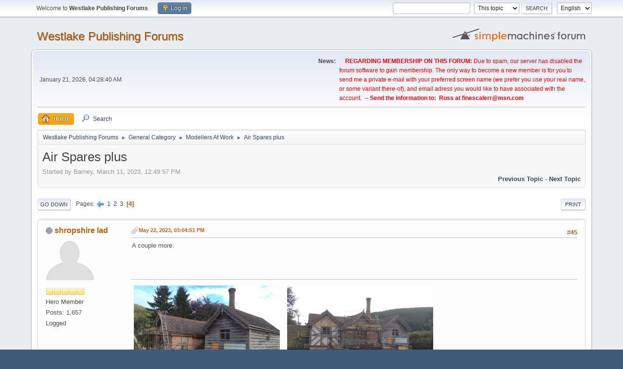

--- FILE ---
content_type: text/html; charset=UTF-8
request_url: https://www.finescalerr.com/smf/index.php?PHPSESSID=ee354c15e7d3d72d3765c8876861ef46&topic=2960.0;prev_next=prev
body_size: 6817
content:
<!DOCTYPE html>
<html lang="en-US">
<head>
	<meta charset="UTF-8">
	<link rel="stylesheet" href="https://www.finescalerr.com/smf/Themes/default/css/minified_c022b1f2af0f61d3a9a0a3117cdca1b8.css?smf216_1751165771">
	<script>
		var smf_theme_url = "https://www.finescalerr.com/smf/Themes/default";
		var smf_default_theme_url = "https://www.finescalerr.com/smf/Themes/default";
		var smf_images_url = "https://www.finescalerr.com/smf/Themes/default/images";
		var smf_smileys_url = "https://www.finescalerr.com/smf/Smileys";
		var smf_smiley_sets = "default,classic,fugue,alienine";
		var smf_smiley_sets_default = "default";
		var smf_avatars_url = "https://www.finescalerr.com/smf/avatars";
		var smf_scripturl = "https://www.finescalerr.com/smf/index.php?PHPSESSID=ee354c15e7d3d72d3765c8876861ef46&amp;";
		var smf_iso_case_folding = false;
		var smf_charset = "UTF-8";
		var smf_session_id = "00fbd9771124ace99a7bd53c3179fc9f";
		var smf_session_var = "a1fb61302";
		var smf_member_id = 0;
		var ajax_notification_text = 'Loading...';
		var help_popup_heading_text = 'A little lost? Let me explain:';
		var banned_text = 'Sorry Guest, you are banned from using this forum!';
		var smf_txt_expand = 'Expand';
		var smf_txt_shrink = 'Shrink';
		var smf_collapseAlt = 'Hide';
		var smf_expandAlt = 'Show';
		var smf_quote_expand = false;
		var allow_xhjr_credentials = false;
	</script>
	<script src="https://ajax.googleapis.com/ajax/libs/jquery/3.6.3/jquery.min.js"></script>
	<script src="https://www.finescalerr.com/smf/Themes/default/scripts/jquery.sceditor.bbcode.min.js?smf216_1751165771"></script>
	<script src="https://www.finescalerr.com/smf/Themes/default/scripts/minified_9e01957997a9e486a9ec7f55f088f232.js?smf216_1751165771"></script>
	<script src="https://www.finescalerr.com/smf/Themes/default/scripts/minified_f522cb174cef512a4b198ecc16809e3e.js?smf216_1751165771" defer></script>
	<script>
		var smf_smileys_url = 'https://www.finescalerr.com/smf/Smileys/default';
		var bbc_quote_from = 'Quote from';
		var bbc_quote = 'Quote';
		var bbc_search_on = 'on';
	var smf_you_sure ='Are you sure you want to do this?';
	</script>
	<title>Westlake Publishing Forums - Modellers At Work - Air Spares plus - Page 4</title>
	<meta name="viewport" content="width=device-width, initial-scale=1">
	<meta property="og:site_name" content="Westlake Publishing Forums">
	<meta property="og:title" content="Air Spares plus - Page 4">
	<meta name="keywords" content="modeling,diorama,railroad,miniatures">
	<meta property="og:url" content="https://www.finescalerr.com/smf/index.php?PHPSESSID=ee354c15e7d3d72d3765c8876861ef46&amp;topic=3279.45">
	<meta property="og:description" content="On the finishing of of age old projects AIR SPARES continues a small diorama eventually will be part of a small boat yard (1 Day ) the air spares building specialising in all things Air Compressors  - pipe work - gaskets - valves  and also the repair o...">
	<meta name="description" content="On the finishing of of age old projects AIR SPARES continues a small diorama eventually will be part of a small boat yard (1 Day ) the air spares building specialising in all things Air Compressors  - pipe work - gaskets - valves  and also the repair o...">
	<meta name="theme-color" content="#557EA0">
	<meta name="robots" content="noindex">
	<link rel="canonical" href="https://www.finescalerr.com/smf/index.php?topic=3279.45">
	<link rel="help" href="https://www.finescalerr.com/smf/index.php?PHPSESSID=ee354c15e7d3d72d3765c8876861ef46&amp;action=help">
	<link rel="contents" href="https://www.finescalerr.com/smf/index.php?PHPSESSID=ee354c15e7d3d72d3765c8876861ef46&amp;">
	<link rel="search" href="https://www.finescalerr.com/smf/index.php?PHPSESSID=ee354c15e7d3d72d3765c8876861ef46&amp;action=search">
	<link rel="alternate" type="application/rss+xml" title="Westlake Publishing Forums - RSS" href="https://www.finescalerr.com/smf/index.php?PHPSESSID=ee354c15e7d3d72d3765c8876861ef46&amp;action=.xml;type=rss2;board=7">
	<link rel="alternate" type="application/atom+xml" title="Westlake Publishing Forums - Atom" href="https://www.finescalerr.com/smf/index.php?PHPSESSID=ee354c15e7d3d72d3765c8876861ef46&amp;action=.xml;type=atom;board=7">
	<link rel="prev" href="https://www.finescalerr.com/smf/index.php?PHPSESSID=ee354c15e7d3d72d3765c8876861ef46&amp;topic=3279.30">
	<link rel="index" href="https://www.finescalerr.com/smf/index.php?PHPSESSID=ee354c15e7d3d72d3765c8876861ef46&amp;board=7.0">
</head>
<body id="chrome" class="action_messageindex board_7">
<div id="footerfix">
	<div id="top_section">
		<div class="inner_wrap">
			<ul class="floatleft" id="top_info">
				<li class="welcome">
					Welcome to <strong>Westlake Publishing Forums</strong>.
				</li>
				<li class="button_login">
					<a href="https://www.finescalerr.com/smf/index.php?PHPSESSID=ee354c15e7d3d72d3765c8876861ef46&amp;action=login" class="open" onclick="return reqOverlayDiv(this.href, 'Log in', 'login');">
						<span class="main_icons login"></span>
						<span class="textmenu">Log in</span>
					</a>
				</li>
			</ul>
			<form id="languages_form" method="get" class="floatright">
				<select id="language_select" name="language" onchange="this.form.submit()">
					<option value="english" selected="selected">English</option>
					<option value="spanish">Spanish</option>
					<option value="dutch">Dutch</option>
					<option value="german">German</option>
				</select>
				<noscript>
					<input type="submit" value="Go">
				</noscript>
			</form>
			<form id="search_form" class="floatright" action="https://www.finescalerr.com/smf/index.php?PHPSESSID=ee354c15e7d3d72d3765c8876861ef46&amp;action=search2" method="post" accept-charset="UTF-8">
				<input type="search" name="search" value="">&nbsp;
				<select name="search_selection">
					<option value="all">Entire forum </option>
					<option value="topic" selected>This topic</option>
					<option value="board">This board</option>
				</select>
				<input type="hidden" name="sd_topic" value="3279">
				<input type="submit" name="search2" value="Search" class="button">
				<input type="hidden" name="advanced" value="0">
			</form>
		</div><!-- .inner_wrap -->
	</div><!-- #top_section -->
	<div id="header">
		<h1 class="forumtitle">
			<a id="top" href="https://www.finescalerr.com/smf/index.php?PHPSESSID=ee354c15e7d3d72d3765c8876861ef46&amp;">Westlake Publishing Forums</a>
		</h1>
		<img id="smflogo" src="https://www.finescalerr.com/smf/Themes/default/images/smflogo.svg" alt="Simple Machines Forum" title="Simple Machines Forum">
	</div>
	<div id="wrapper">
		<div id="upper_section">
			<div id="inner_section">
				<div id="inner_wrap" class="hide_720">
					<div class="user">
						<time datetime="2026-01-21T12:28:40Z">January 21, 2026, 04:28:40 AM</time>
					</div>
					<div class="news">
						<h2>News: </h2>
						<p>&nbsp; &nbsp; <span style="color: red;" class="bbc_color"><b>REGARDING MEMBERSHIP ON THIS FORUM:</b> Due to spam, our server has disabled the forum software to gain membership. The only way to become a new member is for you to send me a private e-mail with your preferred screen name (we prefer you use your real name, or some variant there-of), and email adress you would like to have associated with the account.&nbsp; -- <b>Send the information to:&nbsp; Russ at <a href="mailto:finescalerr@msn.com" class="bbc_email">finescalerr@msn.com</a></b></span></p>
					</div>
				</div>
				<a class="mobile_user_menu">
					<span class="menu_icon"></span>
					<span class="text_menu">Main Menu</span>
				</a>
				<div id="main_menu">
					<div id="mobile_user_menu" class="popup_container">
						<div class="popup_window description">
							<div class="popup_heading">Main Menu
								<a href="javascript:void(0);" class="main_icons hide_popup"></a>
							</div>
							
					<ul class="dropmenu menu_nav">
						<li class="button_home">
							<a class="active" href="https://www.finescalerr.com/smf/index.php?PHPSESSID=ee354c15e7d3d72d3765c8876861ef46&amp;">
								<span class="main_icons home"></span><span class="textmenu">Home</span>
							</a>
						</li>
						<li class="button_search">
							<a href="https://www.finescalerr.com/smf/index.php?PHPSESSID=ee354c15e7d3d72d3765c8876861ef46&amp;action=search">
								<span class="main_icons search"></span><span class="textmenu">Search</span>
							</a>
						</li>
					</ul><!-- .menu_nav -->
						</div>
					</div>
				</div>
				<div class="navigate_section">
					<ul>
						<li>
							<a href="https://www.finescalerr.com/smf/index.php?PHPSESSID=ee354c15e7d3d72d3765c8876861ef46&amp;"><span>Westlake Publishing Forums</span></a>
						</li>
						<li>
							<span class="dividers"> &#9658; </span>
							<a href="https://www.finescalerr.com/smf/index.php?PHPSESSID=ee354c15e7d3d72d3765c8876861ef46&amp;#c1"><span>General Category</span></a>
						</li>
						<li>
							<span class="dividers"> &#9658; </span>
							<a href="https://www.finescalerr.com/smf/index.php?PHPSESSID=ee354c15e7d3d72d3765c8876861ef46&amp;board=7.0"><span>Modellers At Work</span></a>
						</li>
						<li class="last">
							<span class="dividers"> &#9658; </span>
							<a href="https://www.finescalerr.com/smf/index.php?PHPSESSID=ee354c15e7d3d72d3765c8876861ef46&amp;topic=3279.0"><span>Air Spares plus</span></a>
						</li>
					</ul>
				</div><!-- .navigate_section -->
			</div><!-- #inner_section -->
		</div><!-- #upper_section -->
		<div id="content_section">
			<div id="main_content_section">
		<div id="display_head" class="information">
			<h2 class="display_title">
				<span id="top_subject">Air Spares plus</span>
			</h2>
			<p>Started by Barney, March 11, 2023, 12:49:57 PM</p>
			<span class="nextlinks floatright"><a href="https://www.finescalerr.com/smf/index.php?PHPSESSID=ee354c15e7d3d72d3765c8876861ef46&amp;topic=3279.0;prev_next=prev#new">Previous topic</a> - <a href="https://www.finescalerr.com/smf/index.php?PHPSESSID=ee354c15e7d3d72d3765c8876861ef46&amp;topic=3279.0;prev_next=next#new">Next topic</a></span>
		</div><!-- #display_head -->
		
		<div class="pagesection top">
			
		<div class="buttonlist floatright">
			
				<a class="button button_strip_print" href="https://www.finescalerr.com/smf/index.php?PHPSESSID=ee354c15e7d3d72d3765c8876861ef46&amp;action=printpage;topic=3279.0"  rel="nofollow">Print</a>
		</div>
			 
			<div class="pagelinks floatleft">
				<a href="#bot" class="button">Go Down</a>
				<span class="pages">Pages</span><a class="nav_page" href="https://www.finescalerr.com/smf/index.php?PHPSESSID=ee354c15e7d3d72d3765c8876861ef46&amp;topic=3279.30"><span class="main_icons previous_page"></span></a> <a class="nav_page" href="https://www.finescalerr.com/smf/index.php?PHPSESSID=ee354c15e7d3d72d3765c8876861ef46&amp;topic=3279.0">1</a> <a class="nav_page" href="https://www.finescalerr.com/smf/index.php?PHPSESSID=ee354c15e7d3d72d3765c8876861ef46&amp;topic=3279.15">2</a> <a class="nav_page" href="https://www.finescalerr.com/smf/index.php?PHPSESSID=ee354c15e7d3d72d3765c8876861ef46&amp;topic=3279.30">3</a> <span class="current_page">4</span> 
			</div>
		<div class="mobile_buttons floatright">
			<a class="button mobile_act">User actions</a>
			
		</div>
		</div>
		<div id="forumposts">
			<form action="https://www.finescalerr.com/smf/index.php?PHPSESSID=ee354c15e7d3d72d3765c8876861ef46&amp;action=quickmod2;topic=3279.45" method="post" accept-charset="UTF-8" name="quickModForm" id="quickModForm" onsubmit="return oQuickModify.bInEditMode ? oQuickModify.modifySave('00fbd9771124ace99a7bd53c3179fc9f', 'a1fb61302') : false">
				<div class="windowbg" id="msg70054">
					
					<div class="post_wrapper">
						<div class="poster">
							<h4>
								<span class="off" title="Offline"></span>
								<a href="https://www.finescalerr.com/smf/index.php?PHPSESSID=ee354c15e7d3d72d3765c8876861ef46&amp;action=profile;u=245" title="View the profile of shropshire lad">shropshire lad</a>
							</h4>
							<ul class="user_info">
								<li class="avatar">
									<a href="https://www.finescalerr.com/smf/index.php?PHPSESSID=ee354c15e7d3d72d3765c8876861ef46&amp;action=profile;u=245"><img class="avatar" src="https://www.finescalerr.com/smf/avatars/default.png" alt=""></a>
								</li>
								<li class="icons"><img src="https://www.finescalerr.com/smf/Themes/default/images/membericons/icon.png" alt="*"><img src="https://www.finescalerr.com/smf/Themes/default/images/membericons/icon.png" alt="*"><img src="https://www.finescalerr.com/smf/Themes/default/images/membericons/icon.png" alt="*"><img src="https://www.finescalerr.com/smf/Themes/default/images/membericons/icon.png" alt="*"><img src="https://www.finescalerr.com/smf/Themes/default/images/membericons/icon.png" alt="*"></li>
								<li class="postgroup">Hero Member</li>
								<li class="postcount">Posts: 1,657</li>
								<li class="poster_ip">Logged</li>
							</ul>
						</div><!-- .poster -->
						<div class="postarea">
							<div class="keyinfo">
								<div id="subject_70054" class="subject_title subject_hidden">
									<a href="https://www.finescalerr.com/smf/index.php?PHPSESSID=ee354c15e7d3d72d3765c8876861ef46&amp;msg=70054" rel="nofollow">Re: Air Spares plus</a>
								</div>
								<span class="page_number floatright">#45</span>
								<div class="postinfo">
									<span class="messageicon" >
										<img src="https://www.finescalerr.com/smf/Themes/default/images/post/clip.png" alt="">
									</span>
									<a href="https://www.finescalerr.com/smf/index.php?PHPSESSID=ee354c15e7d3d72d3765c8876861ef46&amp;msg=70054" rel="nofollow" title="Reply #45 - Re: Air Spares plus" class="smalltext">May 22, 2023, 03:04:51 PM</a>
									<span class="spacer"></span>
									<span class="smalltext modified floatright" id="modified_70054">
									</span>
								</div>
								<div id="msg_70054_quick_mod"></div>
							</div><!-- .keyinfo -->
							<div class="post">
								<div class="inner" data-msgid="70054" id="msg_70054">
									A couple more.
								</div>
							</div><!-- .post -->
							<div id="msg_70054_footer" class="attachments">
									<div class="attached">
										<div class="attachments_top">
											<a href="https://www.finescalerr.com/smf/index.php?PHPSESSID=ee354c15e7d3d72d3765c8876861ef46&amp;action=dlattach;attach=26822;image" id="link_26822" onclick="return expandThumb(26822);"><img src="https://www.finescalerr.com/smf/index.php?PHPSESSID=ee354c15e7d3d72d3765c8876861ef46&amp;action=dlattach;attach=26823;image;thumb" alt="" id="thumb_26822" class="atc_img"></a>
										</div><!-- .attachments_top -->
										<div class="attachments_bot">
											<a href="https://www.finescalerr.com/smf/index.php?PHPSESSID=ee354c15e7d3d72d3765c8876861ef46&amp;action=dlattach;attach=26822"><img src="https://www.finescalerr.com/smf/Themes/default/images/icons/clip.png" class="centericon" alt="*">&nbsp;4C9BC337-8F55-4B98-987C-F1662081AC98.jpeg</a> 
											<br>1.76 MB, 2592x1936<br>viewed 318 times
										</div><!-- .attachments_bot -->
									</div><!-- .attached -->
									<div class="attached">
										<div class="attachments_top">
											<a href="https://www.finescalerr.com/smf/index.php?PHPSESSID=ee354c15e7d3d72d3765c8876861ef46&amp;action=dlattach;attach=26824;image" id="link_26824" onclick="return expandThumb(26824);"><img src="https://www.finescalerr.com/smf/index.php?PHPSESSID=ee354c15e7d3d72d3765c8876861ef46&amp;action=dlattach;attach=26825;image;thumb" alt="" id="thumb_26824" class="atc_img"></a>
										</div><!-- .attachments_top -->
										<div class="attachments_bot">
											<a href="https://www.finescalerr.com/smf/index.php?PHPSESSID=ee354c15e7d3d72d3765c8876861ef46&amp;action=dlattach;attach=26824"><img src="https://www.finescalerr.com/smf/Themes/default/images/icons/clip.png" class="centericon" alt="*">&nbsp;4551277D-E26D-4CD3-8EAA-5EFCD1BEF972.jpeg</a> 
											<br>1.52 MB, 2592x1936<br>viewed 314 times
										</div><!-- .attachments_bot -->
									</div><!-- .attached -->
							</div><!-- #msg_[id]_footer -->
							<div class="under_message">
								<ul class="floatleft">
									<li class="like_count smalltext">
										<a href="https://www.finescalerr.com/smf/index.php?PHPSESSID=ee354c15e7d3d72d3765c8876861ef46&amp;action=likes;sa=view;ltype=msg;like=70054;a1fb61302=00fbd9771124ace99a7bd53c3179fc9f">1 person</a> likes this.
									</li>
								</ul>
							</div><!-- .under_message -->
						</div><!-- .postarea -->
						<div class="moderatorbar">
						</div><!-- .moderatorbar -->
					</div><!-- .post_wrapper -->
				</div><!-- $message[css_class] -->
				<hr class="post_separator">
				<div class="windowbg" id="msg70060">
					
					
					<div class="post_wrapper">
						<div class="poster">
							<h4>
								<span class="off" title="Offline"></span>
								<a href="https://www.finescalerr.com/smf/index.php?PHPSESSID=ee354c15e7d3d72d3765c8876861ef46&amp;action=profile;u=1" title="View the profile of finescalerr">finescalerr</a>
							</h4>
							<ul class="user_info">
								<li class="membergroup">Administrator</li>
								<li class="avatar">
									<a href="https://www.finescalerr.com/smf/index.php?PHPSESSID=ee354c15e7d3d72d3765c8876861ef46&amp;action=profile;u=1"><img class="avatar" src="https://www.finescalerr.com/smf/avatars/default.png" alt=""></a>
								</li>
								<li class="icons"><img src="https://www.finescalerr.com/smf/Themes/default/images/membericons/iconadmin.png" alt="*"><img src="https://www.finescalerr.com/smf/Themes/default/images/membericons/iconadmin.png" alt="*"><img src="https://www.finescalerr.com/smf/Themes/default/images/membericons/iconadmin.png" alt="*"><img src="https://www.finescalerr.com/smf/Themes/default/images/membericons/iconadmin.png" alt="*"><img src="https://www.finescalerr.com/smf/Themes/default/images/membericons/iconadmin.png" alt="*"></li>
								<li class="postgroup">Hero Member</li>
								<li class="postcount">Posts: 7,291</li>
								<li class="poster_ip">Logged</li>
							</ul>
						</div><!-- .poster -->
						<div class="postarea">
							<div class="keyinfo">
								<div id="subject_70060" class="subject_title subject_hidden">
									<a href="https://www.finescalerr.com/smf/index.php?PHPSESSID=ee354c15e7d3d72d3765c8876861ef46&amp;msg=70060" rel="nofollow">Re: Air Spares plus</a>
								</div>
								<span class="page_number floatright">#46</span>
								<div class="postinfo">
									<span class="messageicon"  style="position: absolute; z-index: -1;">
										<img src="https://www.finescalerr.com/smf/Themes/default/images/post/xx.png" alt="">
									</span>
									<a href="https://www.finescalerr.com/smf/index.php?PHPSESSID=ee354c15e7d3d72d3765c8876861ef46&amp;msg=70060" rel="nofollow" title="Reply #46 - Re: Air Spares plus" class="smalltext">May 23, 2023, 12:36:56 PM</a>
									<span class="spacer"></span>
									<span class="smalltext modified floatright" id="modified_70060">
									</span>
								</div>
								<div id="msg_70060_quick_mod"></div>
							</div><!-- .keyinfo -->
							<div class="post">
								<div class="inner" data-msgid="70060" id="msg_70060">
									Love your paint job.<br><br>Actually, you have made considerable progress and the finished house will be a masterpiece.<br><br>Russ
								</div>
							</div><!-- .post -->
							<div class="under_message">
								<ul class="floatleft">
								</ul>
							</div><!-- .under_message -->
						</div><!-- .postarea -->
						<div class="moderatorbar">
						</div><!-- .moderatorbar -->
					</div><!-- .post_wrapper -->
				</div><!-- $message[css_class] -->
				<hr class="post_separator">
				<div class="windowbg" id="msg70061">
					
					
					<div class="post_wrapper">
						<div class="poster">
							<h4>
								<span class="off" title="Offline"></span>
								<a href="https://www.finescalerr.com/smf/index.php?PHPSESSID=ee354c15e7d3d72d3765c8876861ef46&amp;action=profile;u=4196" title="View the profile of Barney">Barney</a>
							</h4>
							<ul class="user_info">
								<li class="avatar">
									<a href="https://www.finescalerr.com/smf/index.php?PHPSESSID=ee354c15e7d3d72d3765c8876861ef46&amp;action=profile;u=4196"><img class="avatar" src="https://www.finescalerr.com/smf/custom_avatar/avatar_4196_1761406305.png" alt=""></a>
								</li>
								<li class="icons"><img src="https://www.finescalerr.com/smf/Themes/default/images/membericons/icon.png" alt="*"><img src="https://www.finescalerr.com/smf/Themes/default/images/membericons/icon.png" alt="*"><img src="https://www.finescalerr.com/smf/Themes/default/images/membericons/icon.png" alt="*"><img src="https://www.finescalerr.com/smf/Themes/default/images/membericons/icon.png" alt="*"><img src="https://www.finescalerr.com/smf/Themes/default/images/membericons/icon.png" alt="*"></li>
								<li class="postgroup">Hero Member</li>
								<li class="postcount">Posts: 1,094</li>
								<li class="im_icons">
									<ol>
										<li class="custom cust_skype"><a href="skype:barneymc90@gmail.com?call"><img src="https://www.finescalerr.com/smf/Themes/default/images/skype.png" alt="barneymc90@gmail.com" title="barneymc90@gmail.com" /></a> </li>
										<li class="custom cust_gender"><span class=" main_icons gender_0" title="Male"></span></li>
									</ol>
								</li>
								<li class="custom cust_loca">Location: England  UK</li>
								<li class="poster_ip">Logged</li>
							</ul>
						</div><!-- .poster -->
						<div class="postarea">
							<div class="keyinfo">
								<div id="subject_70061" class="subject_title subject_hidden">
									<a href="https://www.finescalerr.com/smf/index.php?PHPSESSID=ee354c15e7d3d72d3765c8876861ef46&amp;msg=70061" rel="nofollow">Re: Air Spares plus</a>
								</div>
								<span class="page_number floatright">#47</span>
								<div class="postinfo">
									<span class="messageicon"  style="position: absolute; z-index: -1;">
										<img src="https://www.finescalerr.com/smf/Themes/default/images/post/xx.png" alt="">
									</span>
									<a href="https://www.finescalerr.com/smf/index.php?PHPSESSID=ee354c15e7d3d72d3765c8876861ef46&amp;msg=70061" rel="nofollow" title="Reply #47 - Re: Air Spares plus" class="smalltext">May 23, 2023, 02:21:50 PM</a>
									<span class="spacer"></span>
									<span class="smalltext modified floatright" id="modified_70061">
									</span>
								</div>
								<div id="msg_70061_quick_mod"></div>
							</div><!-- .keyinfo -->
							<div class="post">
								<div class="inner" data-msgid="70061" id="msg_70061">
									Very Nice - looks like an extension to Air Spares !!<br>Barney 
								</div>
							</div><!-- .post -->
							<div class="under_message">
								<ul class="floatleft">
								</ul>
							</div><!-- .under_message -->
						</div><!-- .postarea -->
						<div class="moderatorbar">
							<div class="signature" id="msg_70061_signature">
								Never Let someone who has done nothing tell you how to do anything<br>Stuart McPherson
							</div>
						</div><!-- .moderatorbar -->
					</div><!-- .post_wrapper -->
				</div><!-- $message[css_class] -->
				<hr class="post_separator">
				<div class="windowbg" id="msg70062">
					
					
					<div class="post_wrapper">
						<div class="poster">
							<h4>
								<span class="off" title="Offline"></span>
								<a href="https://www.finescalerr.com/smf/index.php?PHPSESSID=ee354c15e7d3d72d3765c8876861ef46&amp;action=profile;u=4171" title="View the profile of Les Tindall">Les Tindall</a>
							</h4>
							<ul class="user_info">
								<li class="avatar">
									<a href="https://www.finescalerr.com/smf/index.php?PHPSESSID=ee354c15e7d3d72d3765c8876861ef46&amp;action=profile;u=4171"><img class="avatar" src="https://www.finescalerr.com/smf/avatars/default.png" alt=""></a>
								</li>
								<li class="icons"><img src="https://www.finescalerr.com/smf/Themes/default/images/membericons/icon.png" alt="*"><img src="https://www.finescalerr.com/smf/Themes/default/images/membericons/icon.png" alt="*"><img src="https://www.finescalerr.com/smf/Themes/default/images/membericons/icon.png" alt="*"><img src="https://www.finescalerr.com/smf/Themes/default/images/membericons/icon.png" alt="*"></li>
								<li class="postgroup">Sr. Member</li>
								<li class="postcount">Posts: 455</li>
								<li class="poster_ip">Logged</li>
							</ul>
						</div><!-- .poster -->
						<div class="postarea">
							<div class="keyinfo">
								<div id="subject_70062" class="subject_title subject_hidden">
									<a href="https://www.finescalerr.com/smf/index.php?PHPSESSID=ee354c15e7d3d72d3765c8876861ef46&amp;msg=70062" rel="nofollow">Re: Air Spares plus</a>
								</div>
								<span class="page_number floatright">#48</span>
								<div class="postinfo">
									<span class="messageicon"  style="position: absolute; z-index: -1;">
										<img src="https://www.finescalerr.com/smf/Themes/default/images/post/xx.png" alt="">
									</span>
									<a href="https://www.finescalerr.com/smf/index.php?PHPSESSID=ee354c15e7d3d72d3765c8876861ef46&amp;msg=70062" rel="nofollow" title="Reply #48 - Re: Air Spares plus" class="smalltext">May 24, 2023, 12:49:12 AM</a>
									<span class="spacer"></span>
									<span class="smalltext modified floatright" id="modified_70062">
									</span>
								</div>
								<div id="msg_70062_quick_mod"></div>
							</div><!-- .keyinfo -->
							<div class="post">
								<div class="inner" data-msgid="70062" id="msg_70062">
									Thanks for the photos, I could never get into 12&quot; to the 1ft scale modelling, you&#39;ve done well!<br>Les
								</div>
							</div><!-- .post -->
							<div class="under_message">
								<ul class="floatleft">
								</ul>
							</div><!-- .under_message -->
						</div><!-- .postarea -->
						<div class="moderatorbar">
						</div><!-- .moderatorbar -->
					</div><!-- .post_wrapper -->
				</div><!-- $message[css_class] -->
				<hr class="post_separator">
				<div class="windowbg" id="msg70066">
					
					
					<div class="post_wrapper">
						<div class="poster">
							<h4>
								<span class="off" title="Offline"></span>
								<a href="https://www.finescalerr.com/smf/index.php?PHPSESSID=ee354c15e7d3d72d3765c8876861ef46&amp;action=profile;u=346" title="View the profile of Ray Dunakin">Ray Dunakin</a>
							</h4>
							<ul class="user_info">
								<li class="avatar">
									<a href="https://www.finescalerr.com/smf/index.php?PHPSESSID=ee354c15e7d3d72d3765c8876861ef46&amp;action=profile;u=346"><img class="avatar" src="https://www.finescalerr.com/smf/proxy.php?request=http%3A%2F%2Fwww.raydunakin.com%2FSite%2FIRR_Photos_files%2FMedia%2FIMG_2650aa%2FIMG_2650aa.jpg&hash=506660bc7da08339e8e2724544f14258527f0059" alt=""></a>
								</li>
								<li class="icons"><img src="https://www.finescalerr.com/smf/Themes/default/images/membericons/icon.png" alt="*"><img src="https://www.finescalerr.com/smf/Themes/default/images/membericons/icon.png" alt="*"><img src="https://www.finescalerr.com/smf/Themes/default/images/membericons/icon.png" alt="*"><img src="https://www.finescalerr.com/smf/Themes/default/images/membericons/icon.png" alt="*"><img src="https://www.finescalerr.com/smf/Themes/default/images/membericons/icon.png" alt="*"></li>
								<li class="postgroup">Hero Member</li>
								<li class="postcount">Posts: 5,180</li>
								<li class="profile">
									<ol class="profile_icons">
										<li><a href="http://www.raydunakin.com" title="www.raydunakin.com" target="_blank" rel="noopener"><span class="main_icons www centericon" title="www.raydunakin.com"></span></a></li>
									</ol>
								</li><!-- .profile -->
								<li class="custom cust_loca">Location: San Diego</li>
								<li class="poster_ip">Logged</li>
							</ul>
						</div><!-- .poster -->
						<div class="postarea">
							<div class="keyinfo">
								<div id="subject_70066" class="subject_title subject_hidden">
									<a href="https://www.finescalerr.com/smf/index.php?PHPSESSID=ee354c15e7d3d72d3765c8876861ef46&amp;msg=70066" rel="nofollow">Re: Air Spares plus</a>
								</div>
								<span class="page_number floatright">#49</span>
								<div class="postinfo">
									<span class="messageicon"  style="position: absolute; z-index: -1;">
										<img src="https://www.finescalerr.com/smf/Themes/default/images/post/xx.png" alt="">
									</span>
									<a href="https://www.finescalerr.com/smf/index.php?PHPSESSID=ee354c15e7d3d72d3765c8876861ef46&amp;msg=70066" rel="nofollow" title="Reply #49 - Re: Air Spares plus" class="smalltext">May 24, 2023, 10:32:50 PM</a>
									<span class="spacer"></span>
									<span class="smalltext modified floatright" id="modified_70066">
									</span>
								</div>
								<div id="msg_70066_quick_mod"></div>
							</div><!-- .keyinfo -->
							<div class="post">
								<div class="inner" data-msgid="70066" id="msg_70066">
									It&#39;s really quite charming.
								</div>
							</div><!-- .post -->
							<div class="under_message">
								<ul class="floatleft">
								</ul>
							</div><!-- .under_message -->
						</div><!-- .postarea -->
						<div class="moderatorbar">
							<div class="signature" id="msg_70066_signature">
								Visit my website to see pics of the rugged and rocky In-ko-pah Railroad!<br /><br /><a href="http://www.raydunakin.com" class="bbc_link" target="_blank" rel="noopener">Ray Dunakin's World</a>
							</div>
						</div><!-- .moderatorbar -->
					</div><!-- .post_wrapper -->
				</div><!-- $message[css_class] -->
				<hr class="post_separator">
				<div class="windowbg" id="msg70067">
					
					<a id="new"></a>
					<div class="post_wrapper">
						<div class="poster">
							<h4>
								<span class="off" title="Offline"></span>
								<a href="https://www.finescalerr.com/smf/index.php?PHPSESSID=ee354c15e7d3d72d3765c8876861ef46&amp;action=profile;u=245" title="View the profile of shropshire lad">shropshire lad</a>
							</h4>
							<ul class="user_info">
								<li class="avatar">
									<a href="https://www.finescalerr.com/smf/index.php?PHPSESSID=ee354c15e7d3d72d3765c8876861ef46&amp;action=profile;u=245"><img class="avatar" src="https://www.finescalerr.com/smf/avatars/default.png" alt=""></a>
								</li>
								<li class="icons"><img src="https://www.finescalerr.com/smf/Themes/default/images/membericons/icon.png" alt="*"><img src="https://www.finescalerr.com/smf/Themes/default/images/membericons/icon.png" alt="*"><img src="https://www.finescalerr.com/smf/Themes/default/images/membericons/icon.png" alt="*"><img src="https://www.finescalerr.com/smf/Themes/default/images/membericons/icon.png" alt="*"><img src="https://www.finescalerr.com/smf/Themes/default/images/membericons/icon.png" alt="*"></li>
								<li class="postgroup">Hero Member</li>
								<li class="postcount">Posts: 1,657</li>
								<li class="poster_ip">Logged</li>
							</ul>
						</div><!-- .poster -->
						<div class="postarea">
							<div class="keyinfo">
								<div id="subject_70067" class="subject_title subject_hidden">
									<a href="https://www.finescalerr.com/smf/index.php?PHPSESSID=ee354c15e7d3d72d3765c8876861ef46&amp;msg=70067" rel="nofollow">Re: Air Spares plus</a>
								</div>
								<span class="page_number floatright">#50</span>
								<div class="postinfo">
									<span class="messageicon"  style="position: absolute; z-index: -1;">
										<img src="https://www.finescalerr.com/smf/Themes/default/images/post/xx.png" alt="">
									</span>
									<a href="https://www.finescalerr.com/smf/index.php?PHPSESSID=ee354c15e7d3d72d3765c8876861ef46&amp;msg=70067" rel="nofollow" title="Reply #50 - Re: Air Spares plus" class="smalltext">May 24, 2023, 11:41:27 PM</a>
									<span class="spacer"></span>
									<span class="smalltext modified floatright" id="modified_70067">
									</span>
								</div>
								<div id="msg_70067_quick_mod"></div>
							</div><!-- .keyinfo -->
							<div class="post">
								<div class="inner" data-msgid="70067" id="msg_70067">
									<blockquote class="bbc_standard_quote"><cite><a href="https://www.finescalerr.com/smf/index.php?PHPSESSID=ee354c15e7d3d72d3765c8876861ef46&amp;msg=70062">Quote from: Les Tindall on May 24, 2023, 12:49:12 AM</a></cite>Thanks for the photos, I could never get into 12&quot; to the 1ft scale modelling, you&#39;ve done well!<br>Les<br></blockquote><br>I don't blame you . It costs a fortune in weathering powders.
								</div>
							</div><!-- .post -->
							<div class="under_message">
								<ul class="floatleft">
									<li class="like_count smalltext">
										<a href="https://www.finescalerr.com/smf/index.php?PHPSESSID=ee354c15e7d3d72d3765c8876861ef46&amp;action=likes;sa=view;ltype=msg;like=70067;a1fb61302=00fbd9771124ace99a7bd53c3179fc9f">1 person</a> likes this.
									</li>
								</ul>
							</div><!-- .under_message -->
						</div><!-- .postarea -->
						<div class="moderatorbar">
						</div><!-- .moderatorbar -->
					</div><!-- .post_wrapper -->
				</div><!-- $message[css_class] -->
				<hr class="post_separator">
			</form>
		</div><!-- #forumposts -->
		<div class="pagesection">
			
		<div class="buttonlist floatright">
			
				<a class="button button_strip_print" href="https://www.finescalerr.com/smf/index.php?PHPSESSID=ee354c15e7d3d72d3765c8876861ef46&amp;action=printpage;topic=3279.0"  rel="nofollow">Print</a>
		</div>
			 
			<div class="pagelinks floatleft">
				<a href="#main_content_section" class="button" id="bot">Go Up</a>
				<span class="pages">Pages</span><a class="nav_page" href="https://www.finescalerr.com/smf/index.php?PHPSESSID=ee354c15e7d3d72d3765c8876861ef46&amp;topic=3279.30"><span class="main_icons previous_page"></span></a> <a class="nav_page" href="https://www.finescalerr.com/smf/index.php?PHPSESSID=ee354c15e7d3d72d3765c8876861ef46&amp;topic=3279.0">1</a> <a class="nav_page" href="https://www.finescalerr.com/smf/index.php?PHPSESSID=ee354c15e7d3d72d3765c8876861ef46&amp;topic=3279.15">2</a> <a class="nav_page" href="https://www.finescalerr.com/smf/index.php?PHPSESSID=ee354c15e7d3d72d3765c8876861ef46&amp;topic=3279.30">3</a> <span class="current_page">4</span> 
			</div>
		<div class="mobile_buttons floatright">
			<a class="button mobile_act">User actions</a>
			
		</div>
		</div>
				<div class="navigate_section">
					<ul>
						<li>
							<a href="https://www.finescalerr.com/smf/index.php?PHPSESSID=ee354c15e7d3d72d3765c8876861ef46&amp;"><span>Westlake Publishing Forums</span></a>
						</li>
						<li>
							<span class="dividers"> &#9658; </span>
							<a href="https://www.finescalerr.com/smf/index.php?PHPSESSID=ee354c15e7d3d72d3765c8876861ef46&amp;#c1"><span>General Category</span></a>
						</li>
						<li>
							<span class="dividers"> &#9658; </span>
							<a href="https://www.finescalerr.com/smf/index.php?PHPSESSID=ee354c15e7d3d72d3765c8876861ef46&amp;board=7.0"><span>Modellers At Work</span></a>
						</li>
						<li class="last">
							<span class="dividers"> &#9658; </span>
							<a href="https://www.finescalerr.com/smf/index.php?PHPSESSID=ee354c15e7d3d72d3765c8876861ef46&amp;topic=3279.0"><span>Air Spares plus</span></a>
						</li>
					</ul>
				</div><!-- .navigate_section -->
		<div id="moderationbuttons">
			
		</div>
		<div id="display_jump_to"></div>
		<div id="mobile_action" class="popup_container">
			<div class="popup_window description">
				<div class="popup_heading">
					User actions
					<a href="javascript:void(0);" class="main_icons hide_popup"></a>
				</div>
				
		<div class="buttonlist">
			
				<a class="button button_strip_print" href="https://www.finescalerr.com/smf/index.php?PHPSESSID=ee354c15e7d3d72d3765c8876861ef46&amp;action=printpage;topic=3279.0"  rel="nofollow">Print</a>
		</div>
			</div>
		</div>
		<script>
			if ('XMLHttpRequest' in window)
			{
				var oQuickModify = new QuickModify({
					sScriptUrl: smf_scripturl,
					sClassName: 'quick_edit',
					bShowModify: true,
					iTopicId: 3279,
					sTemplateBodyEdit: '\n\t\t\t\t\t\t<div id="quick_edit_body_container">\n\t\t\t\t\t\t\t<div id="error_box" class="error"><' + '/div>\n\t\t\t\t\t\t\t<textarea class="editor" name="message" rows="12" tabindex="1">%body%<' + '/textarea><br>\n\t\t\t\t\t\t\t<input type="hidden" name="a1fb61302" value="00fbd9771124ace99a7bd53c3179fc9f">\n\t\t\t\t\t\t\t<input type="hidden" name="topic" value="3279">\n\t\t\t\t\t\t\t<input type="hidden" name="msg" value="%msg_id%">\n\t\t\t\t\t\t\t<div class="righttext quickModifyMargin">\n\t\t\t\t\t\t\t\t<input type="submit" name="post" value="Save" tabindex="2" onclick="return oQuickModify.modifySave(\'00fbd9771124ace99a7bd53c3179fc9f\', \'a1fb61302\');" accesskey="s" class="button"> <input type="submit" name="cancel" value="Cancel" tabindex="3" onclick="return oQuickModify.modifyCancel();" class="button">\n\t\t\t\t\t\t\t<' + '/div>\n\t\t\t\t\t\t<' + '/div>',
					sTemplateSubjectEdit: '<input type="text" name="subject" value="%subject%" size="80" maxlength="80" tabindex="4">',
					sTemplateBodyNormal: '%body%',
					sTemplateSubjectNormal: '<a hr'+'ef="' + smf_scripturl + '?topic=3279.msg%msg_id%#msg%msg_id%" rel="nofollow">%subject%<' + '/a>',
					sTemplateTopSubject: '%subject%',
					sTemplateReasonEdit: 'Reason for editing: <input type="text" name="modify_reason" value="%modify_reason%" size="80" maxlength="80" tabindex="5" class="quickModifyMargin">',
					sTemplateReasonNormal: '%modify_text',
					sErrorBorderStyle: '1px solid red'
				});

				aJumpTo[aJumpTo.length] = new JumpTo({
					sContainerId: "display_jump_to",
					sJumpToTemplate: "<label class=\"smalltext jump_to\" for=\"%select_id%\">Jump to<" + "/label> %dropdown_list%",
					iCurBoardId: 7,
					iCurBoardChildLevel: 0,
					sCurBoardName: "Modellers At Work",
					sBoardChildLevelIndicator: "==",
					sBoardPrefix: "=> ",
					sCatSeparator: "-----------------------------",
					sCatPrefix: "",
					sGoButtonLabel: "Go"
				});

				aIconLists[aIconLists.length] = new IconList({
					sBackReference: "aIconLists[" + aIconLists.length + "]",
					sIconIdPrefix: "msg_icon_",
					sScriptUrl: smf_scripturl,
					bShowModify: true,
					iBoardId: 7,
					iTopicId: 3279,
					sSessionId: smf_session_id,
					sSessionVar: smf_session_var,
					sLabelIconList: "Message icon",
					sBoxBackground: "transparent",
					sBoxBackgroundHover: "#ffffff",
					iBoxBorderWidthHover: 1,
					sBoxBorderColorHover: "#adadad" ,
					sContainerBackground: "#ffffff",
					sContainerBorder: "1px solid #adadad",
					sItemBorder: "1px solid #ffffff",
					sItemBorderHover: "1px dotted gray",
					sItemBackground: "transparent",
					sItemBackgroundHover: "#e0e0f0"
				});
			}
		</script>
			</div><!-- #main_content_section -->
		</div><!-- #content_section -->
	</div><!-- #wrapper -->
</div><!-- #footerfix -->
	<div id="footer">
		<div class="inner_wrap">
		<ul>
			<li class="floatright"><a href="https://www.finescalerr.com/smf/index.php?PHPSESSID=ee354c15e7d3d72d3765c8876861ef46&amp;action=help">Help</a> | <a href="https://www.finescalerr.com/smf/index.php?PHPSESSID=ee354c15e7d3d72d3765c8876861ef46&amp;action=agreement">Terms and Rules</a> | <a href="#top_section">Go Up &#9650;</a></li>
			<li class="copyright"><a href="https://www.finescalerr.com/smf/index.php?PHPSESSID=ee354c15e7d3d72d3765c8876861ef46&amp;action=credits" title="License" target="_blank" rel="noopener">SMF 2.1.6 &copy; 2025</a>, <a href="https://www.simplemachines.org" title="Simple Machines" target="_blank" rel="noopener">Simple Machines</a></li>
		</ul>
		</div>
	</div><!-- #footer -->
<script>
window.addEventListener("DOMContentLoaded", function() {
	function triggerCron()
	{
		$.get('https://www.finescalerr.com/smf' + "/cron.php?ts=1768998510");
	}
	window.setTimeout(triggerCron, 1);
		$.sceditor.locale["en"] = {
			"Width (optional):": "Width (optional):",
			"Height (optional):": "Height (optional):",
			"Insert": "Insert",
			"Description (optional):": "Description (optional)",
			"Rows:": "Rows:",
			"Cols:": "Cols:",
			"URL:": "URL:",
			"E-mail:": "E-mail:",
			"Video URL:": "Video URL:",
			"More": "More",
			"Close": "Close",
			dateFormat: "month/day/year"
		};
});
</script>
</body>
</html>